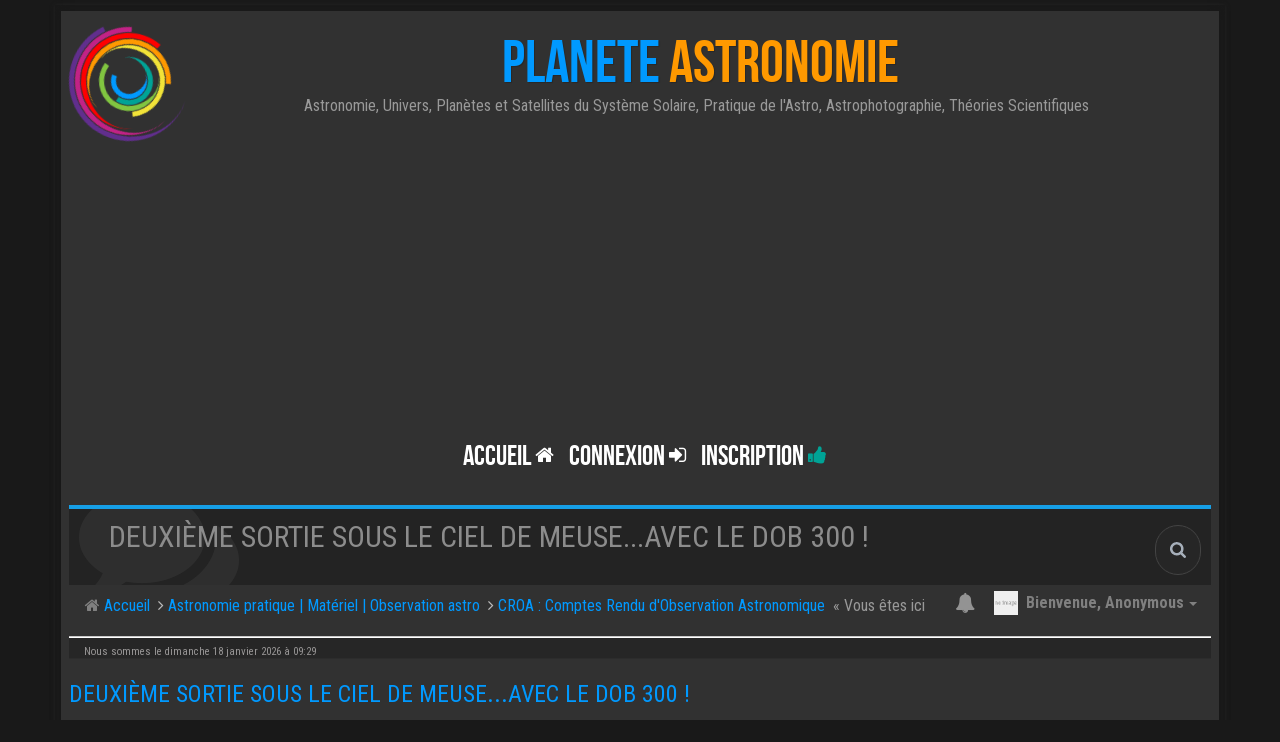

--- FILE ---
content_type: text/html; charset=UTF-8
request_url: https://forum.planete-astronomie.com/viewtopic.php?p=46857&sid=65d9d96575c282cbe15c929e4acff366
body_size: 14764
content:
<!DOCTYPE html>
<html dir="ltr" lang="fr">

<head>
	<meta charset="utf-8">
	<meta http-equiv="X-UA-Compatible" content="IE=edge">
	<meta name="viewport" content="width=device-width, initial-scale=1.0">
	<meta name="designer" content="Planète Astronomie">
	<meta content="Forum d'astronomie de Planète Astronomie" property="og:site_name">
		<!-- Place favicon.ico and apple-touch-icon.png in the root directory -->
	<link rel="apple-touch-icon" sizes="180x180" href="./apple-touch-icon.png">
	<link rel="icon" type="image/png" sizes="32x32" href="./favicon-32x32.png">
	<link rel="icon" type="image/png" sizes="16x16" href="./favicon-16x16.png">
	<link rel="manifest" href="./manifest.json">
	<link rel="mask-icon" href="./safari-pinned-tab.svg" color="#313131">
	<meta name="apple-mobile-web-app-title" content="Planète Astronomie Forum">
	<meta name="application-name" content="Planète Astronomie Forum">
	<meta name="theme-color" content="#313131"> 
	<link rel="preconnect" href="//www.google-analytics.com">
	<link rel="preconnect" href="//www.googletagservices.com">
	<link rel="preconnect" href="//www.googletagmanager.com">
	<link rel="preconnect" href="//adservice.google.com">
	<link rel="preconnect" href="//adservice.google.fr">
	<link rel="preconnect" href="//stats.g.doubleclick.net">
	<link rel="preconnect" href="//pagead2.googlesyndication.com">
	<link rel="preconnect" href="//tpc.googlesyndication.com">
	<link rel="preconnect" href="//fonts.googleapis.com">
	<link rel="preconnect" href="//cdnjs.cloudflare.com">

		<link rel="preload" crossorigin="anonymous" href="./styles/BBOOTS/theme/font/bebasneue/BebasNeue-webfont.woff" as="font" type="font/woff">
	<link rel="preload" crossorigin="anonymous" href="./styles/BBOOTS/theme/font/bebasneue/BebasNeue-webfont.ttf" as="font" type="font/ttf">
	
	
	<title>Deuxième sortie sous le ciel de Meuse...Avec le DOB 300 ! - Forum d'astronomie de Planète Astronomie</title>
	<meta name="description" content="Deuxième sortie sous le ciel de Meuse...Avec le DOB 300 ! dans le forum Faites ici vos comptes rendus d'observation astronomiques" />
	
			<link rel="canonical" href="https://forum.planete-astronomie.com/viewtopic.php?t=6357">
	
		
	<!-- Google free font here -->
	<link href="//fonts.googleapis.com/css?family=Roboto+Condensed:400,700&amp;display=swap" rel="stylesheet">

	<!-- CSS files start here -->
		<link href="./styles/BBOOTS/theme/stylesheet.css" rel="stylesheet">
	
		<link href="./styles/BBOOTS/theme/plupload.css" rel="stylesheet">
			

	



	<link href="./ext/sitesplat/bbemoji/styles/BBOOTS/theme/bbemoji.css?assets_version=371" rel="stylesheet" media="screen" />
<link href="./ext/sitesplat/bbootsminicms/styles/BBOOTS/theme/minicms.css?assets_version=371" rel="stylesheet" media="screen" />
<link href="./ext/sitesplat/likedd/styles/BBOOTS/template/css/likedd.css?assets_version=371" rel="stylesheet" media="screen" />
<link href="./ext/sitesplat/sidebar/styles/BBOOTS/theme/sidebar.css?assets_version=371" rel="stylesheet" media="screen" />
<link href="./ext/phpbb/pages/styles/prosilver/theme/pages_common.css?assets_version=371" rel="stylesheet" media="screen" />


	<!-- Remove the conditional below to use the custom CSS without FLATBOOTS Mini CMS Extension -->
		<link href="./styles/BBOOTS/theme/custom.css" rel="stylesheet" data-test="ok">
			<!-- CSS files stop here -->
	
	<style>.spinner{position:absolute;left:45.625%;top:42.22%;left:calc(50% - 28px);top:calc(50% - 28px);height:40px;width:40px;animation:spinner .8s infinite linear;border:8px solid #8c8c8c;border-top-color:transparent;border-radius:50%}@keyframes spinner{0%{transform:rotate(0)}100%{transform:rotate(360deg)}}</style>

	<!-- older scripts set started here after the headjs - cannot do this with phpbb31 due to ajax stuff -->
	<script src="//cdnjs.cloudflare.com/ajax/libs/headjs/1.0.3/head.load.min.js"></script>

			<script data-ad-client="ca-pub-4132883495038881" async src="https://pagead2.googlesyndication.com/pagead/js/adsbygoogle.js"></script>
		</head>

<body data-spy="scroll" data-target=".scrollspy" id="phpbb" class="section-viewtopic ltr ">
	
	<div id="wrap" class="corners container">
		<!-- start content -->
		<div id="content-forum">
			<div class="padding_0_40">
								<div class="social-top">
	<div class="pull-right">
				<a title="Youtube" data-original-title="Youtube" href="https://www.youtube.com/user/mimataastro" target="_blank" rel="noreferrer"><i class="fa fa-youtube youtube-color"></i></a>
				<a title="Astroquiz" data-original-title="Astroquiz" href="http://astroquiz.planete-astronomie.com/" target="_blank" rel="noreferrer"><i class="fa fa-rocket astroquiz-color"></i></a>
				<a title="Vidéos" data-original-title="Vidéos" href="http://videos.planete-astronomie.com/" target="_blank" rel="noreferrer"><i class="fa fa-play-circle-o videos-color"></i></a>
				<a title="rss" data-original-title="rss" href="/feed?sid=45b61656d6eddc0c4014b9faac4d5948" target="_blank" rel="noreferrer"><i class="fa fa-rss rss-color"></i></a>
			</div>
</div>
				
				<!-- Header block -->
				<header class="header">
					<!-- Logo block -->
										<div class="logo-transition">
												<div class="logo-pa position-spirale animation-rotation hidden-xs hidden-sm">
							<div class="logo-pa-cercle logo-pa-1"></div>
							<div class="logo-pa-cercle logo-pa-2"></div>
							<div class="logo-pa-cercle logo-pa-3"></div>
							<div class="logo-pa-cercle logo-pa-4"></div>
							<div class="logo-pa-cercle logo-pa-5"></div>
							<div class="logo-pa-cercle logo-pa-6"></div>
							<div class="logo-pa-cercle logo-pa-7"></div>
							<div class="logo-pa-cercle logo-pa-8"></div>
						</div>
						<div class="logo-text">
							<a class="logo" href="./index.php?sid=45b61656d6eddc0c4014b9faac4d5948" title="Forum de Planète Astronomie">
								<span class="color-primary">PLANETE</span>
								<span class="color-secondary">ASTRONOMIE</span>
							</a>
							<p class="site-info hidden-xs hidden-sm">Astronomie, Univers, Planètes et Satellites du Système Solaire, Pratique de l'Astro, Astrophotographie, Théories Scientifiques
								&nbsp;<i class="fa fa-umbrella"></i>							</p>
						</div>
					</div>
											<!-- Main navigation block -->
<nav class="mainnav" aria-label="Primary">
	  <ul>	
<!-- Remove ext links -->
<!-- Remove ext links -->
	  
	<li class="nav-icon">
			<a href="./index.php?sid=45b61656d6eddc0c4014b9faac4d5948">Accueil <span class="has-sub"><i class="fa fa-home icon-flip-horizontal icon-flip-horizontal"></i></span></a>
			<p>Retour sur Terre</p>
				</li>
	

				<li class="nav-icon">
							<a href="" data-toggle="modal" data-target="#modal-login" role="button" data-toggle="modal">Connexion <span class="has-sub"><i class="fa fa-sign-in"></i></span></a>
						<p>Hang around</p>
		</li>
							 
			    	    <li class="nav-icon">
			<a href="./ucp.php?mode=register&amp;sid=45b61656d6eddc0c4014b9faac4d5948">Inscription <span class="has-sub"><i class="fa fa-thumbs-up"></i></span></a>
			<p>Rejoindre le club</p>
		</li>
	    			  </ul>
		<div class="navBtn"><span>MENU</span>
		 <a data-toggle="collapse" data-target="#responsive-navigation" class="listen_menu fa fa-align-justify" href="javascript:void(0);" title=""></a>
		 		 					<a class="fa fa-sign-in" href="" data-toggle="modal" data-target="#modal-login" role="button" data-toggle="modal"></a>
					 		</div>
</nav> 
<!-- Main navigation block -->

<!-- MOBILE Navigation block -->
<!-- Everything you want hidden at 940px or less, place within here -->
    <nav class="mainnav-mob hidden-lg hidden-md hidden-sm">
	 <div id="responsive-navigation" class="collapse">
		<ul class="flexnav list-unstyled">
		      	      <li><a href="./index.php?sid=45b61656d6eddc0c4014b9faac4d5948"><i class="fa fa-home icon-flip-horizontal"></i> Accueil</a></li>
	      			<!-- Remove ext links -->
				<!-- Remove ext links -->
        </ul>
	  </div>
    </nav> 
<!-- MOBILE Navigation block -->														</header>
			<!-- Header block -->

						<!-- Subheader block -->
			<section class="subheader">
				<div class="clearfix">
					<div class="fxicon">
							<i class="fa fa-comments"></i>
													</div>

						<ul class="index-pos pull-left">
																<li class="index-title">
										<h1>Deuxième sortie sous le ciel de Meuse...Avec le DOB 300 !</h1>
								</li>
								<li class="index-sub">
										Faites ici vos comptes rendus d'observation astronomiques
																		</li>
														</ul>

												<div class="search-box pull-right">
								<form action="./search.php?sid=45b61656d6eddc0c4014b9faac4d5948" method="get" id="search">
										<fieldset>
												<input name="keywords" id="keywords" type="text" maxlength="128" title="Rechercher par mots-clés" placeholder="Rechercher" /><input type="hidden" name="sid" value="45b61656d6eddc0c4014b9faac4d5948" />

										</fieldset>
								</form>
						</div>
										</div>
			</section>
			<!-- Subheader block -->
						
			<div class="crumbs">
				<ul class="sub-crumb pull-left" itemscope itemtype="https://schema.org/BreadcrumbList">
															<li><i class="fa fa-home"></i><a href="./index.php?sid=45b61656d6eddc0c4014b9faac4d5948" accesskey="h">&nbsp;Accueil</a></li>
					<li class="active"  itemtype="https://schema.org/ListItem" itemprop="itemListElement" itemscope>
												 						<i class="fa fa-angle-right"></i>&nbsp;<a itemprop="item" href="./viewforum.php?f=52&amp;sid=45b61656d6eddc0c4014b9faac4d5948"  data-forum-id="52"><span itemprop="name">Astronomie pratique | Matériel | Observation astro</span></a>
						<meta itemprop="position" content="1" />
												 						<i class="fa fa-angle-right"></i>&nbsp;<a itemprop="item" href="./viewforum.php?f=63&amp;sid=45b61656d6eddc0c4014b9faac4d5948"  data-forum-id="63"><span itemprop="name">CROA : Comptes Rendu d'Observation Astronomique</span></a>
						<meta itemprop="position" content="2" />
												&laquo;&nbsp;Vous êtes ici</li>
				</ul>

				<ul class="top-menu pull-right">
															<li class="dropdown dropdown-avatar dropdown-notification hidden-xs">
						<a id="notification_list_button" href="javascript:void(0)" data-toggle="dropdown">
							<i class="fa fa-bell"></i>
													</a>
						<ul class="dropdown-menu user-login-drop arrow-up">
							<li><a href="./ucp.php?i=ucp_notifications&amp;sid=45b61656d6eddc0c4014b9faac4d5948" class="notification-heading">Notifications</a></li>
							<li>
	<div id="notification_list" class="navbar-wrapper">
        <div class="navbar-notification">
            <div class="clearfix">
             <div class="notification-content">
			   <div id="about" class="nano">
				<div class="nano-content">
                    <ul class="list-unstyled">
											<li class="no_notifications">
						 <div class="noti-bubble alert alert-default">Aucune notification.</div><i class="fa fa-check"></i>
						</li>
														    </ul>
                </div>				
               </div>				
             </div>   
            </div>
		</div>
	    <div class="navbar-footer">
            <div class="navbar-footer-content">
                <div class="row">
				   <div class="col-md-6 col-xs-6"><a class="btn-link" href="./ucp.php?i=ucp_notifications&amp;mode=notification_options&amp;sid=45b61656d6eddc0c4014b9faac4d5948">Paramètres</a></div>
                  				</div>
            </div>
        </div>
	</div>
</li>
						</ul>
					</li>
					<li class="dropdown dropdown-avatar dropdown-notification visible-xs">
						<a href="./ucp.php?i=ucp_notifications&amp;sid=45b61656d6eddc0c4014b9faac4d5948"><i class="fa fa-bell"></i></a>
					</li>
					
					<li class="dropdown">
						<a data-toggle="dropdown" class="user-menu">
						<img src="./styles/BBOOTS/theme/images/no-avatar.png" alt="No avatar">
						<span>Bienvenue, <span class="username">Anonymous</span><i class="caret"></i></span></a>
						<ul class="dropdown-menu usermenu">
								<li><a title="" href=""><i class="fa fa-user"></i>Profil</a></li>
																								<li><a title="" href="./ucp.php?sid=45b61656d6eddc0c4014b9faac4d5948"><i class="fa fa-cog"></i>Paramètres du compte</a></li>

																																								<li><a title="" href="./ucp.php?mode=login&amp;redirect=viewtopic.php%3Fp%3D46857&amp;sid=45b61656d6eddc0c4014b9faac4d5948"><i class="fa fa-power-off"></i>Déconnexion</a></li>
							</ul>
					</li>
									</ul>
			</div>
			
			<!-- Bannière Espace Stellaire -->
				<!-- <div class="banniere-espace-stellaire-2020">
					
					<a href="https://espace-stellaire.com" target="_blank" title="15% de réduction avec le code PLANETEASTRONOMIE2020">
						<picture>
							<source media="(max-width: 799px)" srcset="images/bannieres/noel-astro-800.jpg">
							<source media="(min-width: 800px)" srcset="images/bannieres/noel-astro-1140.jpg">
							<img src="images/bannieres/noel-astro-800.jpg" alt="Cadeaux de Noël avec Planète Astronomie">
						</picture>
					</a>
				
				</div>-->
				<!-- Bannière Espace Stellaire -->
			
			<!-- Lower Breadcrumb block -->
			<div class="sub-breadcrumb">
				<span class="time pull-left">Nous sommes le dimanche 18 janvier 2026 à 09:29</span>
							</div>
			<!-- Lower Breadcrumb block -->

			
			<div id="page-body">

								<div class="side-segment">
	<h3>
		<a href="./viewtopic.php?f=63&amp;t=6357&amp;sid=45b61656d6eddc0c4014b9faac4d5948">Deuxième sortie sous le ciel de Meuse...Avec le DOB 300 !</a>	</h3>
</div>
<!-- NOTE: remove the style="display: none" when you want to have the forum description on the topic body -->
<div style="display: none;">Faites ici vos comptes rendus d'observation astronomiques<br /></div>



<div class="row">
	<div class="col-md-4 col-xs-6">
				<div class="pull-left">
			<form method="get" id="topic-search" action="./search.php?sid=45b61656d6eddc0c4014b9faac4d5948">
				<fieldset>
					<div class="input-group input-group-sm">
						<input type="text" class="form-control" name="keywords" id="search_keywords" value="" placeholder="Rechercher…">
						<div class="input-group-btn">
							<button class="btn btn-default" type="submit" value="Rechercher"><span class="hidden-xs">Rechercher</span><i class="visible-xs fa fa-search fa-btn-fx"></i></button>
						</div>
					</div>
					<input type="hidden" name="t" value="6357" />
<input type="hidden" name="sf" value="msgonly" />
<input type="hidden" name="sid" value="45b61656d6eddc0c4014b9faac4d5948" />

				</fieldset>
			</form>
		</div>
			</div>

	<div class="col-md-8">
		<div class="pull-right">
			<ul class="pagination pagination-sm hidden-xs">
				<li class="active"><a>23 messages</a></li>
								<li><a href="./viewtopic.php?f=63&amp;t=6357&amp;view=unread&amp;sid=45b61656d6eddc0c4014b9faac4d5948#unread">Premier message non lu</a></li>								
		<li class="active"><a>1</a></li>
			<li><a href="./viewtopic.php?f=63&amp;t=6357&amp;sid=45b61656d6eddc0c4014b9faac4d5948&amp;start=6" role="button">2</a></li>
			<li><a href="./viewtopic.php?f=63&amp;t=6357&amp;sid=45b61656d6eddc0c4014b9faac4d5948&amp;start=12" role="button">3</a></li>
			<li><a href="./viewtopic.php?f=63&amp;t=6357&amp;sid=45b61656d6eddc0c4014b9faac4d5948&amp;start=18" role="button">4</a></li>
			<li><a href="./viewtopic.php?f=63&amp;t=6357&amp;sid=45b61656d6eddc0c4014b9faac4d5948&amp;start=6" rel="next" role="button">Suivant</a></li>
	
							</ul>

			<div class="visible-xs">
				<ul class="pagination pagination-sm">
															<li class="active"><a>23 messages</a></li>									</ul>
			</div>
		</div>
	</div>

</div>

<div class="clearfix">
	<div class="pull-left">
															</div>
	<div class="pull-right">
		<div class="btn-group hidden-xs">
   		<a class="btn btn-default" href="./viewtopic.php?f=63&amp;t=6357&amp;sid=45b61656d6eddc0c4014b9faac4d5948&amp;view=print" title="Aperçu avant impression" accesskey="p"><i class="fa fa-print"></i></a></div>

<div class="btn-group t-subscribe">
		</div>


    	</div>
</div>

<div class="space10"></div>
<div class="space10"></div>



<a id="unread" class="anchor" ></a>
<div id="p46855" class="clearfix">
		<article >
		<div class="well well-sm forum-answer">
			<div class="row">
				<div class="postbody col-md-9 col-sm-8 col-xs-12">
					<div class="clearfix">
						<div class="pull-right">
							<div role="toolbar" class="btn-toolbar">
																


								
															</div>
						</div>

						<div class="pull-left">
							<h3>
								<a href="#p46855">Deuxième sortie sous le ciel de Meuse...Avec le DOB 300 !</a></h3>
						</div>
					</div>

					<div class="clearfix">
						<div class="pull-left timepost">
														<i class="fa fa-bookmark"></i>&nbsp;<a href="./viewtopic.php?p=46855&amp;sid=45b61656d6eddc0c4014b9faac4d5948#p46855" title="Message">&#35;46855</a>&nbsp;<i class="fa fa-user"></i>&nbsp;par&nbsp;<strong><a href="./memberlist.php?mode=viewprofile&amp;u=6116&amp;sid=45b61656d6eddc0c4014b9faac4d5948" class="username">satori</a></strong>
							<br /><i class="fa fa-clock-o"></i>&nbsp;<time datetime="2019-02-17T20:16:39+00:00">dimanche 17 février 2019 à 22:16</time>
						</div>
					</div>

					<div class="space10"></div>

					<div id="post_content46855">

						
						
						<span class="hidden hook-bfr-message"></span>
						<div class="content">Hello !<br>
<br>
Cela faisait plus d'un mois que je rongeais mon frein, constatant un ciel désespérément bouché...Les vacances scolaires arrivent et là enfin...De belles perspectives !<br>
<br>
J'ai donc carrément loué un gite bien placé près du lac de Madine en Meuse, à 40 km de Metz, dans la campagne pour avoir les meilleures chance d'avoir un super ciel.<br>
<br>
Le terrain : Une terrasse sur une petite hauteur,  ciel dégagé surtout au sud mais c'est ce que je recherchais.<br>
<br>
Matériels : DOBSON 305 flextube GOTO<br>
Les oculaires que j'ai le plus souvent utilisé : <br>
Hypérion 17 mm<br>
Explore scientifique 11 mm<br>
UW80° 30 mm<br>
Un peu le 6 mm (TS Planetary HR) + Jumelle 15x70 + carte du ciel et la p'tite lampe rouge…<br>
Un filtre aussi : Astronomik UHC<br>
<br>
Conditions atmosphériques : <br>
1ère nuit : Glaciale, trop brumeuse, tout gèle...Bref pas top mais j'ai appris à utiliser le GOTO et ce n'est pas si évident quand on a pas l'habitude...Donc nuit "technique" plutôt que nuit d'observation pour le plaisir.<br>
<br>
2e nuit : Très bonne, ciel totalement noir (après le coucher de la lune), aucune lumière parasite…. Le pied !<br>
<br>
3e nuit : Bonne également mais la lune se couche de plus en plus tard et la fourchette horaire pour une observation de qualité est moins longue...Les meilleures observations se font entre 3 et 6 heures du matin...<br>
<br>
La nuit dernière fut un peu décevante car il y avait un léger voile nuageux en altitude et avec la lumière lunaire … Pas top, je me suis consacré aux amas globulaires et aux étoiles doubles.<br>
<br>
- Les objets identifiés et observés (nébuleuses et galaxies) :  (surtout la 2e et la 3e nuit)<br>
<br>
Galaxies M82 dans la Grande Ourse...Utiliser aussi le 6 mm n'est pas une mauvaise idée, on peut bien voir les irrégularité (sorte de marbrures) dans la galaxie en forme de cigare.<br>
<br>
Nébuleuse de la chouette (M97) avec le 11 mm et le filtre UHC, on voit une jolie "boule de neige" mais je suis "tombé dessus" que la 3e nuit et je n'ai pas pu l'observer de nouveau...J'aimerai distinguer les "deux yeux" qui doivent être deux taches sombres dans la nébuleuse… A revoir…<br>
<br>
NGC 6543 (œil du chat) dans la Dragon… Bien identifié le gros point lumineux central, mais les structures de la nébuleuse beaucoup plus difficile malgré le filtre UHC...A mon avis il faut encore des conditions supérieures 100% parfaites pour pouvoir en voir un peu plus.<br>
<br>
La galaxie du sombrero dans le corbeau (M104) très jolie à voir notamment avec le 17 mm et le 11 mm. On voit nettement le coeur central très lumineux et le reste de la galaxie qui s'étale comme les bords du fameux chapeau...Vraiment top à observer !...Faudra que j'y retourne peut-être aussi avec le 6 mm ou la lentille de Barlow pour voir ce que ça donne…<br>
<br>
La galaxie  M51 dans les chiens de chasse… Captivante ! Là aussi je joue avec le 17 et le 11 mm. On voit nettement les deux cœurs des galaxies : pour la principale les bras spiralés se dessinent légèrement et on devine leur prolongation jusqu'au cœur de la petite… J'y suis resté un certain temps… <br>
<br>
Certes, il y avait d'autres objets mais là je ne vous décris que ceux qui m'ont le plus marqué… <br>
<br>
- Les objets identifiés et observés (étoiles et amas d'étoiles) : <br>
<br>
Les étoiles doubles, c'est joli à voir et possible même en cas de ciel très moyen (la nuit dernière par exemple)… Je retiens <br>
Her 95 (Sarin) : Deux jolis points lumineux très très rapprochés, assez fascinant...Perceptibles plutôt blancs au 11 mm mais avec le 6 mm on perçoit une différence de couleur, l'une des deux ayant une teinte plus orangée et j'ai fait le même constat avec Cor Caroli, là utiliser le 6 mm rend plus flou les contours des étoiles mais révèle certaines nuances colorées… Pas si évident de trouver des couleurs dans le ciel...Alors quand on peut le faire, faut pas se gêner…<br>
Bon la plus belle double observée avec le 17 ou le 11mm, c'est Albireo, nettement on voit les couleurs bleues et orangées des deux étoiles… Top…<br>
<br>
Amas globulaires M5 (dans le serpent), M3 (dans les chiens de chasse) et M92 (dans Hercule)...De très beaux amas lumineux, on y voit nettement se détacher de nombreuses étoiles...<br>
Mais le clou du spectacle c'est M13 dans Hercule qui est tout simplement magnifique avec le 11 mm.<br>
D'une grande luminosité, beaucoup d'étoiles se détachent, certaines très lumineuses se distinguent au coeur même de l'amas... Bref superbe !   <img class="smilies" src="./images/smilies/emojione/1f600.svg" width="20" height="20" alt=":grinning:" title="grinning face"> <br>
<br>
Allez, je m'arrête sur M13 (que j'adore)…<br>
<br>
Bilan : Super positif, j'ai vu de magnifiques objets (et il en reste beaucoup à voir) malgré une lune de plus en plus omniprésente et un froid givrant glacial...Il a fallu, avec des petits chiffons doux régulièrement enlever la buée sur le miroir secondaire et sur les oculaires...Et là je me félicite d'avoir acheté un DOBSON avec GOTO et suivi…. Aucune perte de temps alors que ça caille, aucun objet perdu et j'estime que ça n'enlève pas le plaisir de chercher et d'observer le ciel...Car il faut bien préparer sa nuit d'observation, quelle constellation ? Quelles objets ? Puis après bien vérifier ce qu'on a observé la nuit précédente…<br>
Bref...Super ce système Synscan qui fonctionne très bien...<br>
<br>
Je pense tout de même acheter une jupe de protection et peut-être un dispositif chauffant pour les oculaires, cela ne pourra qu'améliorer le confort des observations…<br>
Je remet peut-être ça le weekend prochain...En début de nuit la lune ne sera pas encore là...Histoire d'observer les constellations d'hiver tout de même...<br>
<br>
 <img class="smilies" src="./images/smilies/emojione/1f44d.svg" width="20" height="20" alt=":thumbsup:" title="thumbs up sign"></div>

						
																																			</div>
									</div>
				<div class="col-md-3 col-sm-4 hidden-xs">
					<div class="user-profile-tab">
						<div id="profile46855">
							<div class="user-profile-avatar">
																<div class="avatar-frame">
																		<a href="./memberlist.php?mode=viewprofile&amp;u=6116&amp;sid=45b61656d6eddc0c4014b9faac4d5948"><img class=" avatar" src="./images/avatars/gallery/x-NE-PAS-UTILISER-x/logo-membre-forum-astronomie.png"  alt="Avatar de l’utilisateur" /></a>
																										</div>
																								<img src="./images/ranks/rang-2.png" alt="Spationaute lunaire" title="Spationaute lunaire" />
																							</div>


							<div class="user-profile-row">
								<div class="user-profile-tag">Nom d’utilisateur</div>
								<div class="user-profile-output">
									<a href="./memberlist.php?mode=viewprofile&amp;u=6116&amp;sid=45b61656d6eddc0c4014b9faac4d5948" class="username">satori</a>
																	</div>
							</div>

														<div class="user-profile-row">
								<div class="user-profile-tag">Rang</div>
								<div class="user-profile-output">
									Spationaute lunaire
								</div>
							</div>
							
														<div class="user-profile-row">
								<div class="user-profile-tag">Messages</div>
								<div class="user-profile-output">
									52
								</div>
							</div>
							
														<div class="user-profile-row">
								<div class="user-profile-tag">Inscription</div>
								<div class="user-profile-output">
									samedi 8 septembre 2018 à 17:13
								</div>
							</div>
							

							
																												<div class="user-profile-row">
								<div class="user-profile-tag">Matériel</div>
								<div class="user-profile-output">
									Télescope DOBSON Skywatcher N 130/650 Héritage<br />Télescope DOBSON Skywatcher 300P Flextube GO TO et Auto-Tracking (SYNSCAN)
								</div>
							</div>
																												<div class="user-profile-row">
								<div class="user-profile-tag">Astrobin</div>
								<div class="user-profile-output">
									
								</div>
							</div>
																												<div class="user-profile-row">
								<div class="user-profile-tag">Localisation</div>
								<div class="user-profile-output">
									Metz
								</div>
							</div>
																					
																					
						</div>
					</div>
				</div>
			</div>
								</div>
	</article>

</div>
<div id="p46856" class="clearfix">
		<article >
		<div class="well well-sm forum-answer">
			<div class="row">
				<div class="postbody col-md-9 col-sm-8 col-xs-12">
					<div class="clearfix">
						<div class="pull-right">
							<div role="toolbar" class="btn-toolbar">
																


								
															</div>
						</div>

						<div class="pull-left">
							<h3>
								<a href="#p46856">Re: Deuxième sortie sous le ciel de Meuse...Avec le DOB 300 !</a></h3>
						</div>
					</div>

					<div class="clearfix">
						<div class="pull-left timepost">
														<i class="fa fa-bookmark"></i>&nbsp;<a href="./viewtopic.php?p=46856&amp;sid=45b61656d6eddc0c4014b9faac4d5948#p46856" title="Message">&#35;46856</a>&nbsp;<i class="fa fa-user"></i>&nbsp;par&nbsp;<strong><a href="./memberlist.php?mode=viewprofile&amp;u=4283&amp;sid=45b61656d6eddc0c4014b9faac4d5948" class="username">archange34</a></strong>
							<br /><i class="fa fa-clock-o"></i>&nbsp;<time datetime="2019-02-18T20:28:14+00:00">lundi 18 février 2019 à 22:28</time>
						</div>
					</div>

					<div class="space10"></div>

					<div id="post_content46856">

						
						
						<span class="hidden hook-bfr-message"></span>
						<div class="content">Félicitations !<br>
Tu n'as pas observé M42 ?</div>

						
																																			</div>
									</div>
				<div class="col-md-3 col-sm-4 hidden-xs">
					<div class="user-profile-tab">
						<div id="profile46856">
							<div class="user-profile-avatar">
																<div class="avatar-frame">
																		<a href="./memberlist.php?mode=viewprofile&amp;u=4283&amp;sid=45b61656d6eddc0c4014b9faac4d5948"><img class=" avatar" src="./images/avatars/gallery/x-NE-PAS-UTILISER-x/logo-membre-forum-astronomie.png"  alt="Avatar de l’utilisateur" /></a>
																										</div>
																								<img src="./images/ranks/rang-3.png" alt="Spationaute interplanétaire" title="Spationaute interplanétaire" />
																							</div>


							<div class="user-profile-row">
								<div class="user-profile-tag">Nom d’utilisateur</div>
								<div class="user-profile-output">
									<a href="./memberlist.php?mode=viewprofile&amp;u=4283&amp;sid=45b61656d6eddc0c4014b9faac4d5948" class="username">archange34</a>
																	</div>
							</div>

														<div class="user-profile-row">
								<div class="user-profile-tag">Rang</div>
								<div class="user-profile-output">
									Spationaute interplanétaire
								</div>
							</div>
							
														<div class="user-profile-row">
								<div class="user-profile-tag">Messages</div>
								<div class="user-profile-output">
									205
								</div>
							</div>
							
														<div class="user-profile-row">
								<div class="user-profile-tag">Inscription</div>
								<div class="user-profile-output">
									samedi 14 décembre 2013 à 21:18
								</div>
							</div>
							

							
																												<div class="user-profile-row">
								<div class="user-profile-tag">Matériel</div>
								<div class="user-profile-output">
									AZEQ6, TS102Q, ASI1600MMC , DO ATIK, GUIDAGE ASI120M en photo<br />HEQ5 MAK180 en visuel
								</div>
							</div>
																												<div class="user-profile-row">
								<div class="user-profile-tag">Astrobin</div>
								<div class="user-profile-output">
									archange34
								</div>
							</div>
																																										<div class="user-profile-row">
								<div class="user-profile-tag">Localisation</div>
								<div class="user-profile-output">
									Hérault
								</div>
							</div>
																					
																					<div class="user-profile-row">
								<div class="user-profile-tag">Contact</div>
								<div class="user-profile-output-contact">
									<ul class="mini-profile-contact list-inline text-center">
																																																												<li><a class="btn btn-xs btn-default" href="https://www.astrobin.com/users/archange34/" title="Site internet" >
												<i class="fa fa-phpbb_website"></i>
											</a>
										</li>
																																							</ul>
								</div>
							</div>
														
						</div>
					</div>
				</div>
			</div>
								</div>
	</article>

</div>
<div id="p46857" class="clearfix">
		<article >
		<div class="well well-sm forum-answer">
			<div class="row">
				<div class="postbody col-md-9 col-sm-8 col-xs-12">
					<div class="clearfix">
						<div class="pull-right">
							<div role="toolbar" class="btn-toolbar">
																


								
															</div>
						</div>

						<div class="pull-left">
							<h3>
								<a href="#p46857">Re: Deuxième sortie sous le ciel de Meuse...Avec le DOB 300 !</a></h3>
						</div>
					</div>

					<div class="clearfix">
						<div class="pull-left timepost">
														<i class="fa fa-bookmark"></i>&nbsp;<a href="./viewtopic.php?p=46857&amp;sid=45b61656d6eddc0c4014b9faac4d5948#p46857" title="Message">&#35;46857</a>&nbsp;<i class="fa fa-user"></i>&nbsp;par&nbsp;<strong><a href="./memberlist.php?mode=viewprofile&amp;u=6116&amp;sid=45b61656d6eddc0c4014b9faac4d5948" class="username">satori</a></strong>
							<br /><i class="fa fa-clock-o"></i>&nbsp;<time datetime="2019-02-18T21:32:28+00:00">lundi 18 février 2019 à 23:32</time>
						</div>
					</div>

					<div class="space10"></div>

					<div id="post_content46857">

						
						
						<span class="hidden hook-bfr-message"></span>
						<div class="content">J'ai bien braqué mon DOB sur Orion et le grand chien mais pendant mon séjour la lumière de la lune empêchait une bonne observation de qualité, surtout pour des objets comme des nébuleuses, donc M42.<br>
Le rendu n'était donc pas extraordinaire… Et maintenant c'est encore pire avec la pleine lune toute la nuit…<br>
<br>
Le problème, c'est que faire correspondre ses vacances avec des jours sans lune et avec un ciel sans nébulosités...C'est vraiment pas évident.<br>
<br>
Là, j'étais déjà bien content de profiter de bonnes conditions d'observation entre 2 et 6 h00 du matin…<br>
<br>
Ce weekend, peut être que ce sera plus favorable à l'observation en début de nuit, donc M42 et les constellations d'Hiver…  <img class="smilies" src="./images/smilies/emojione/1f609.svg" width="20" height="20" alt=";)" title="winking face"></div>

						
																																			</div>
									</div>
				<div class="col-md-3 col-sm-4 hidden-xs">
					<div class="user-profile-tab">
						<div id="profile46857">
							<div class="user-profile-avatar">
																<div class="avatar-frame">
																		<a href="./memberlist.php?mode=viewprofile&amp;u=6116&amp;sid=45b61656d6eddc0c4014b9faac4d5948"><img class=" avatar" src="./images/avatars/gallery/x-NE-PAS-UTILISER-x/logo-membre-forum-astronomie.png"  alt="Avatar de l’utilisateur" /></a>
																										</div>
																								<img src="./images/ranks/rang-2.png" alt="Spationaute lunaire" title="Spationaute lunaire" />
																							</div>


							<div class="user-profile-row">
								<div class="user-profile-tag">Nom d’utilisateur</div>
								<div class="user-profile-output">
									<a href="./memberlist.php?mode=viewprofile&amp;u=6116&amp;sid=45b61656d6eddc0c4014b9faac4d5948" class="username">satori</a>
																	</div>
							</div>

														<div class="user-profile-row">
								<div class="user-profile-tag">Rang</div>
								<div class="user-profile-output">
									Spationaute lunaire
								</div>
							</div>
							
														<div class="user-profile-row">
								<div class="user-profile-tag">Messages</div>
								<div class="user-profile-output">
									52
								</div>
							</div>
							
														<div class="user-profile-row">
								<div class="user-profile-tag">Inscription</div>
								<div class="user-profile-output">
									samedi 8 septembre 2018 à 17:13
								</div>
							</div>
							

							
																												<div class="user-profile-row">
								<div class="user-profile-tag">Matériel</div>
								<div class="user-profile-output">
									Télescope DOBSON Skywatcher N 130/650 Héritage<br />Télescope DOBSON Skywatcher 300P Flextube GO TO et Auto-Tracking (SYNSCAN)
								</div>
							</div>
																												<div class="user-profile-row">
								<div class="user-profile-tag">Astrobin</div>
								<div class="user-profile-output">
									
								</div>
							</div>
																												<div class="user-profile-row">
								<div class="user-profile-tag">Localisation</div>
								<div class="user-profile-output">
									Metz
								</div>
							</div>
																					
																					
						</div>
					</div>
				</div>
			</div>
								</div>
	</article>

</div>
<div id="p46858" class="clearfix">
		<article >
		<div class="well well-sm forum-answer">
			<div class="row">
				<div class="postbody col-md-9 col-sm-8 col-xs-12">
					<div class="clearfix">
						<div class="pull-right">
							<div role="toolbar" class="btn-toolbar">
																


								
															</div>
						</div>

						<div class="pull-left">
							<h3>
								<a href="#p46858">Re: Deuxième sortie sous le ciel de Meuse...Avec le DOB 300 !</a></h3>
						</div>
					</div>

					<div class="clearfix">
						<div class="pull-left timepost">
														<i class="fa fa-bookmark"></i>&nbsp;<a href="./viewtopic.php?p=46858&amp;sid=45b61656d6eddc0c4014b9faac4d5948#p46858" title="Message">&#35;46858</a>&nbsp;<i class="fa fa-user"></i>&nbsp;par&nbsp;<strong><a href="./memberlist.php?mode=viewprofile&amp;u=4283&amp;sid=45b61656d6eddc0c4014b9faac4d5948" class="username">archange34</a></strong>
							<br /><i class="fa fa-clock-o"></i>&nbsp;<time datetime="2019-02-18T22:04:43+00:00">mardi 19 février 2019 à 00:04</time>
						</div>
					</div>

					<div class="space10"></div>

					<div id="post_content46858">

						
						
						<span class="hidden hook-bfr-message"></span>
						<div class="content">Oui avec la Lune ce n'est pas évident. Pour M42 cela reste la star du ciel .</div>

						
																																			</div>
									</div>
				<div class="col-md-3 col-sm-4 hidden-xs">
					<div class="user-profile-tab">
						<div id="profile46858">
							<div class="user-profile-avatar">
																<div class="avatar-frame">
																		<a href="./memberlist.php?mode=viewprofile&amp;u=4283&amp;sid=45b61656d6eddc0c4014b9faac4d5948"><img class=" avatar" src="./images/avatars/gallery/x-NE-PAS-UTILISER-x/logo-membre-forum-astronomie.png"  alt="Avatar de l’utilisateur" /></a>
																										</div>
																								<img src="./images/ranks/rang-3.png" alt="Spationaute interplanétaire" title="Spationaute interplanétaire" />
																							</div>


							<div class="user-profile-row">
								<div class="user-profile-tag">Nom d’utilisateur</div>
								<div class="user-profile-output">
									<a href="./memberlist.php?mode=viewprofile&amp;u=4283&amp;sid=45b61656d6eddc0c4014b9faac4d5948" class="username">archange34</a>
																	</div>
							</div>

														<div class="user-profile-row">
								<div class="user-profile-tag">Rang</div>
								<div class="user-profile-output">
									Spationaute interplanétaire
								</div>
							</div>
							
														<div class="user-profile-row">
								<div class="user-profile-tag">Messages</div>
								<div class="user-profile-output">
									205
								</div>
							</div>
							
														<div class="user-profile-row">
								<div class="user-profile-tag">Inscription</div>
								<div class="user-profile-output">
									samedi 14 décembre 2013 à 21:18
								</div>
							</div>
							

							
																												<div class="user-profile-row">
								<div class="user-profile-tag">Matériel</div>
								<div class="user-profile-output">
									AZEQ6, TS102Q, ASI1600MMC , DO ATIK, GUIDAGE ASI120M en photo<br />HEQ5 MAK180 en visuel
								</div>
							</div>
																												<div class="user-profile-row">
								<div class="user-profile-tag">Astrobin</div>
								<div class="user-profile-output">
									archange34
								</div>
							</div>
																																										<div class="user-profile-row">
								<div class="user-profile-tag">Localisation</div>
								<div class="user-profile-output">
									Hérault
								</div>
							</div>
																					
																					<div class="user-profile-row">
								<div class="user-profile-tag">Contact</div>
								<div class="user-profile-output-contact">
									<ul class="mini-profile-contact list-inline text-center">
																																																												<li><a class="btn btn-xs btn-default" href="https://www.astrobin.com/users/archange34/" title="Site internet" >
												<i class="fa fa-phpbb_website"></i>
											</a>
										</li>
																																							</ul>
								</div>
							</div>
														
						</div>
					</div>
				</div>
			</div>
								</div>
	</article>

</div>
<div id="p46860" class="clearfix">
		<article >
		<div class="well well-sm forum-answer">
			<div class="row">
				<div class="postbody col-md-9 col-sm-8 col-xs-12">
					<div class="clearfix">
						<div class="pull-right">
							<div role="toolbar" class="btn-toolbar">
																


								
															</div>
						</div>

						<div class="pull-left">
							<h3>
								<a href="#p46860">Re: Deuxième sortie sous le ciel de Meuse...Avec le DOB 300 !</a></h3>
						</div>
					</div>

					<div class="clearfix">
						<div class="pull-left timepost">
														<i class="fa fa-bookmark"></i>&nbsp;<a href="./viewtopic.php?p=46860&amp;sid=45b61656d6eddc0c4014b9faac4d5948#p46860" title="Message">&#35;46860</a>&nbsp;<i class="fa fa-user"></i>&nbsp;par&nbsp;<strong><a href="./memberlist.php?mode=viewprofile&amp;u=6116&amp;sid=45b61656d6eddc0c4014b9faac4d5948" class="username">satori</a></strong>
							<br /><i class="fa fa-clock-o"></i>&nbsp;<time datetime="2019-02-19T11:36:13+00:00">mardi 19 février 2019 à 13:36</time>
						</div>
					</div>

					<div class="space10"></div>

					<div id="post_content46860">

						
						
						<span class="hidden hook-bfr-message"></span>
						<div class="content">Oui, la lune et la buée sur le miroir secondaire...Je ne sais pas si la jupe de protection suffira, sinon, il faudra peut-être que j'achète un dispositif chauffant...Ce n'est pas grave de prendre un chiffon pour nettoyer délicatement le miroir mais au bout d'un moment, c'est quand même un peu pénible même si le suivi automatique permet de ne pas perdre l'objet.<br>
<br>
Pour mes premières observations tardives, pour moi, la star c'était M13 très brillant et avec un très beau piqueté d'étoiles...Maintenant, j'espère que ce weekend il n'y aura pas de brouillards givrants...En début de nuit, j'espère bien me focaliser sur Orion et alentours...Et peut-être que la star M42 remplacera M13...  <img class="smilies" src="./images/smilies/emojione/1f609.svg" width="20" height="20" alt=";)" title="winking face"></div>

						
																																			</div>
									</div>
				<div class="col-md-3 col-sm-4 hidden-xs">
					<div class="user-profile-tab">
						<div id="profile46860">
							<div class="user-profile-avatar">
																<div class="avatar-frame">
																		<a href="./memberlist.php?mode=viewprofile&amp;u=6116&amp;sid=45b61656d6eddc0c4014b9faac4d5948"><img class=" avatar" src="./images/avatars/gallery/x-NE-PAS-UTILISER-x/logo-membre-forum-astronomie.png"  alt="Avatar de l’utilisateur" /></a>
																										</div>
																								<img src="./images/ranks/rang-2.png" alt="Spationaute lunaire" title="Spationaute lunaire" />
																							</div>


							<div class="user-profile-row">
								<div class="user-profile-tag">Nom d’utilisateur</div>
								<div class="user-profile-output">
									<a href="./memberlist.php?mode=viewprofile&amp;u=6116&amp;sid=45b61656d6eddc0c4014b9faac4d5948" class="username">satori</a>
																	</div>
							</div>

														<div class="user-profile-row">
								<div class="user-profile-tag">Rang</div>
								<div class="user-profile-output">
									Spationaute lunaire
								</div>
							</div>
							
														<div class="user-profile-row">
								<div class="user-profile-tag">Messages</div>
								<div class="user-profile-output">
									52
								</div>
							</div>
							
														<div class="user-profile-row">
								<div class="user-profile-tag">Inscription</div>
								<div class="user-profile-output">
									samedi 8 septembre 2018 à 17:13
								</div>
							</div>
							

							
																												<div class="user-profile-row">
								<div class="user-profile-tag">Matériel</div>
								<div class="user-profile-output">
									Télescope DOBSON Skywatcher N 130/650 Héritage<br />Télescope DOBSON Skywatcher 300P Flextube GO TO et Auto-Tracking (SYNSCAN)
								</div>
							</div>
																												<div class="user-profile-row">
								<div class="user-profile-tag">Astrobin</div>
								<div class="user-profile-output">
									
								</div>
							</div>
																												<div class="user-profile-row">
								<div class="user-profile-tag">Localisation</div>
								<div class="user-profile-output">
									Metz
								</div>
							</div>
																					
																					
						</div>
					</div>
				</div>
			</div>
								</div>
	</article>

</div>
<div id="p46862" class="clearfix">
		<article >
		<div class="well well-sm forum-answer">
			<div class="row">
				<div class="postbody col-md-9 col-sm-8 col-xs-12">
					<div class="clearfix">
						<div class="pull-right">
							<div role="toolbar" class="btn-toolbar">
																


								
															</div>
						</div>

						<div class="pull-left">
							<h3>
								<a href="#p46862">Re: Deuxième sortie sous le ciel de Meuse...Avec le DOB 300 !</a></h3>
						</div>
					</div>

					<div class="clearfix">
						<div class="pull-left timepost">
														<i class="fa fa-bookmark"></i>&nbsp;<a href="./viewtopic.php?p=46862&amp;sid=45b61656d6eddc0c4014b9faac4d5948#p46862" title="Message">&#35;46862</a>&nbsp;<i class="fa fa-user"></i>&nbsp;par&nbsp;<strong><a href="./memberlist.php?mode=viewprofile&amp;u=4283&amp;sid=45b61656d6eddc0c4014b9faac4d5948" class="username">archange34</a></strong>
							<br /><i class="fa fa-clock-o"></i>&nbsp;<time datetime="2019-02-19T12:09:57+00:00">mardi 19 février 2019 à 14:09</time>
						</div>
					</div>

					<div class="space10"></div>

					<div id="post_content46862">

						
						
						<span class="hidden hook-bfr-message"></span>
						<div class="content">Il vaut mieux éviter les essuyages habituellement à ce niveau la soirée est cuite .  Tu peux éviter la buée ou la retarder en isolant l arrière du secondaire avec un matériaux genre couverture de survie . Sinon c est résistance . <br>
Mais entre nous quand il tombe une grosse humidité mieux vaut éviter , tes observations ne seront pas à niveau .</div>

						
																																			</div>
									</div>
				<div class="col-md-3 col-sm-4 hidden-xs">
					<div class="user-profile-tab">
						<div id="profile46862">
							<div class="user-profile-avatar">
																<div class="avatar-frame">
																		<a href="./memberlist.php?mode=viewprofile&amp;u=4283&amp;sid=45b61656d6eddc0c4014b9faac4d5948"><img class=" avatar" src="./images/avatars/gallery/x-NE-PAS-UTILISER-x/logo-membre-forum-astronomie.png"  alt="Avatar de l’utilisateur" /></a>
																										</div>
																								<img src="./images/ranks/rang-3.png" alt="Spationaute interplanétaire" title="Spationaute interplanétaire" />
																							</div>


							<div class="user-profile-row">
								<div class="user-profile-tag">Nom d’utilisateur</div>
								<div class="user-profile-output">
									<a href="./memberlist.php?mode=viewprofile&amp;u=4283&amp;sid=45b61656d6eddc0c4014b9faac4d5948" class="username">archange34</a>
																	</div>
							</div>

														<div class="user-profile-row">
								<div class="user-profile-tag">Rang</div>
								<div class="user-profile-output">
									Spationaute interplanétaire
								</div>
							</div>
							
														<div class="user-profile-row">
								<div class="user-profile-tag">Messages</div>
								<div class="user-profile-output">
									205
								</div>
							</div>
							
														<div class="user-profile-row">
								<div class="user-profile-tag">Inscription</div>
								<div class="user-profile-output">
									samedi 14 décembre 2013 à 21:18
								</div>
							</div>
							

							
																												<div class="user-profile-row">
								<div class="user-profile-tag">Matériel</div>
								<div class="user-profile-output">
									AZEQ6, TS102Q, ASI1600MMC , DO ATIK, GUIDAGE ASI120M en photo<br />HEQ5 MAK180 en visuel
								</div>
							</div>
																												<div class="user-profile-row">
								<div class="user-profile-tag">Astrobin</div>
								<div class="user-profile-output">
									archange34
								</div>
							</div>
																																										<div class="user-profile-row">
								<div class="user-profile-tag">Localisation</div>
								<div class="user-profile-output">
									Hérault
								</div>
							</div>
																					
																					<div class="user-profile-row">
								<div class="user-profile-tag">Contact</div>
								<div class="user-profile-output-contact">
									<ul class="mini-profile-contact list-inline text-center">
																																																												<li><a class="btn btn-xs btn-default" href="https://www.astrobin.com/users/archange34/" title="Site internet" >
												<i class="fa fa-phpbb_website"></i>
											</a>
										</li>
																																							</ul>
								</div>
							</div>
														
						</div>
					</div>
				</div>
			</div>
								</div>
	</article>

</div>


<div class="clearfix">
		<div class="pull-left">
								<a class="btn btn-default btn-load" href="./posting.php?mode=reply&amp;f=63&amp;t=6357&amp;sid=45b61656d6eddc0c4014b9faac4d5948" role="button" data-loading-text="Chargement...&nbsp;<i class='fa-spin fa fa-spinner fa-lg icon-white'></i>"><i class="fa fa-plus"></i>&nbsp;Répondre</a>
							</div>

	<div class="pull-right">
		<ul class="pagination pagination-sm hidden-xs">
									<li><a title="" href="javascript:void(0);" data-target=".sorting" data-toggle="collapse">Options</a></li>						<li class="active"><a>23 messages</a></li>
			
		<li class="active"><a>1</a></li>
			<li><a href="./viewtopic.php?f=63&amp;t=6357&amp;sid=45b61656d6eddc0c4014b9faac4d5948&amp;start=6" role="button">2</a></li>
			<li><a href="./viewtopic.php?f=63&amp;t=6357&amp;sid=45b61656d6eddc0c4014b9faac4d5948&amp;start=12" role="button">3</a></li>
			<li><a href="./viewtopic.php?f=63&amp;t=6357&amp;sid=45b61656d6eddc0c4014b9faac4d5948&amp;start=18" role="button">4</a></li>
			<li><a href="./viewtopic.php?f=63&amp;t=6357&amp;sid=45b61656d6eddc0c4014b9faac4d5948&amp;start=6" rel="next" role="button">Suivant</a></li>
	
					</ul>

		<div class="visible-xs">
			<ul class="pagination pagination-sm">
												<li><a title="" href="javascript:void(0);" data-target=".sorting" data-toggle="collapse"><i class="fa fa-cog"></i></a></li>				<li><a class="pagination-trigger" data-placement="top">Page <strong>1</strong> sur <strong>4</strong></a></li>
				<li class="active"><a>23 messages</a></li>
			</ul>
		</div>
	</div>
</div>

<div class="clearfix">
	<div class="pull-right">
		<div class="visible-xs">
			<ul class="pagination pagination-sm">
								
		<li class="active"><a>1</a></li>
			<li><a href="./viewtopic.php?f=63&amp;t=6357&amp;sid=45b61656d6eddc0c4014b9faac4d5948&amp;start=6" role="button">2</a></li>
			<li><a href="./viewtopic.php?f=63&amp;t=6357&amp;sid=45b61656d6eddc0c4014b9faac4d5948&amp;start=12" role="button">3</a></li>
			<li><a href="./viewtopic.php?f=63&amp;t=6357&amp;sid=45b61656d6eddc0c4014b9faac4d5948&amp;start=18" role="button">4</a></li>
			<li><a href="./viewtopic.php?f=63&amp;t=6357&amp;sid=45b61656d6eddc0c4014b9faac4d5948&amp;start=6" rel="next" role="button"><i class="fa fa-chevron-right"></i></a></li>
	
							</ul>
		</div>
	</div>
</div>

<div class="space10"></div>
<div class="pull-left">
	<a href="./viewforum.php?f=63&amp;sid=45b61656d6eddc0c4014b9faac4d5948" accesskey="r"><i class="fa fa-chevron-left"></i>&nbsp;Revenir à « CROA : Comptes Rendu d'Observation Astronomique »</a>
</div>
<div class="space10"></div>
<div class="space10"></div>

<form method="post" action="./viewtopic.php?f=63&amp;t=6357&amp;sid=45b61656d6eddc0c4014b9faac4d5948">
	<div class="hidden-xs">
	<fieldset class="controls-row">
        <div class="sorting collapse">
			<div class="panel panel-default">
				<div class="panel-body">
					 <div class="row">
					<form class="form-horizontal" method="post" action="./viewtopic.php?f=63&amp;t=6357&amp;sid=45b61656d6eddc0c4014b9faac4d5948">
						<div class="col-md-3 col-sm-3"> 
                         <label for="st">Afficher :</label>
                            <div class="control-row">
                              <select class="selectpicker" data-width="100%" data-style="btn btn-default form-control" data-container="body" name="st" id="st"><option value="0" selected="selected">Tous les messages</option><option value="1">1 jour</option><option value="7">7 jours</option><option value="14">2 semaines</option><option value="30">1 mois</option><option value="90">3 mois</option><option value="180">6 mois</option><option value="365">1 an</option></select>
                            </div>
						</div>
	                    <div class="col-md-3 col-sm-3"> 
                          <label for="sk">Trier par :</label>
                            <div class="control-row">
                              <select class="selectpicker" data-width="100%" data-style="btn btn-default form-control" data-container="body" name="sk" id="sk"><option value="a">Auteur</option><option value="t" selected="selected">Date du message</option><option value="s">Sujet</option></select>
                            </div>
						</div>				
						<div class="col-md-3 col-sm-3">  
                           <label for="sd">Trier par :</label>
                            <div class="control-row">
							<div class="input-group">
                             <select class="selectpicker" data-width="100%" data-style="btn btn-default form-control" data-container="body" name="sd" id="sd"><option value="a" selected="selected">Croissant</option><option value="d">Décroissant</option></select>
							 <span class="input-group-btn">
                              <button class="btn btn-default" name="sort" type="submit">Aller</button>
							</span>
							</div>
						    </div>   
						</div>
					</form>
					<div class="col-md-3 col-sm-3"> 
                      <label accesskey="j">Aller :</label>
                       <div class="control-row">
                                                </div>
					</div>
                   </div>
                </div>
			</div>
		</div> 
	</fieldset> 
</div></form>





</div>
<!-- page-body id in header -->
</div>
<!-- padding_0_40 in header -->
</div>
<!-- content-forum in header -->
</div>
<!-- wrap - corners container in header -->

<a id="totop" class="topstyle" href="" onclick="return false;" style="display:none;"><i class="fa fa-chevron-up"></i></a>


<div class="hidden">
  
  </div>

<!-- injected via core and ajax JS for the return confirmation actions -->
<div id="page-footer">
  <div id="darkenwrapper" data-ajax-error-title="Erreur AJAX" data-ajax-error-text="Une erreur est survenue lors du traitement de votre requête." data-ajax-error-text-abort="La requête a été interrompue par l’utilisateur." data-ajax-error-text-timeout="Votre requête a expiré prématurément. Veuillez réessayer." data-ajax-error-text-parsererror="Une erreur est survenue lors du traitement de votre requête et le serveur a renvoyé une réponse invalide.">
    <div id="darken">&nbsp;</div>
  </div>

  <div id="phpbb_alert" class="alert alert-default phpbb_alert" data-l-err="Erreur" data-l-timeout-processing-req="Le délai a été dépassé.">
    <button type="button" class="close alert_close" data-dismiss="alert" aria-label="Close"><span aria-hidden="true">&times;</span></button>
    <h3 class="alert_title">&nbsp;</h3>
    <p class="alert_text"></p>
  </div>

  <div id="phpbb_confirm" class="alert alert-default phpbb_alert">
    <button type="button" class="close alert_close" data-dismiss="alert" aria-label="Close"><span aria-hidden="true">&times;</span></button>
    <div class="alert_text"></div>
  </div>
</div>
<!-- injected via core and ajax JS for the return confirmation actions -->

		<div class="modal fade" id="modal-login" tabindex="-1" role="dialog" aria-hidden="true">
			<div class="modal-dialog">
				<div class="modal-content">
					<div class="modal-header">
						<button type="button" class="close" data-dismiss="modal" aria-hidden="true">&times;</button>
						<h3 class="modal-title">Forum d'astronomie de Planète Astronomie&nbsp;Connexion</h3>
					</div>
					<div class="modal-body">
						<form method="post" action="./ucp.php?mode=login&amp;sid=45b61656d6eddc0c4014b9faac4d5948">
							<fieldset>
								<label for="username" class="control-label">Nom d’utilisateur :</label>
								<div class="input-icon left">
									<i class="fa fa-user"></i>
									<input class="form-control" type="text" name="username" id="username" placeholder="Nom d’utilisateur">
								</div>

								<label for="password" class="control-label">Mot de passe :</label>
								<div class="input-icon left">
									<i class="fa fa-key"></i>
									<input class="form-control" type="password" name="password" id="password" placeholder="Mot de passe">
								</div>
																	<div class="controls controls-row">
										<div class="radio"><input type="checkbox" name="autologin" id="autologin-pop"><label for="autologin-pop">Se souvenir de moi</label></div>
									</div>
																<button type="submit" class="btn btn-default" id="load" name="login" value="Connexion" data-loading-text="Connexion... <i class='fa fa-spin fa-spinner fa-lg icon-white'></i>">Connexion</button>
								<input type="hidden" name="redirect" value="./viewtopic.php?p=46857&amp;sid=45b61656d6eddc0c4014b9faac4d5948" />
<input type="hidden" name="creation_time" value="1768721383" />
<input type="hidden" name="form_token" value="5426b14b02b42ec314dc0004c916637d3c1afd08" />

							</fieldset>
						</form> 
											</div>
					<div class="modal-footer">
					</div>
				</div><!-- /.modal-content -->
			</div><!-- /.modal-dialog -->
		</div><!-- /.modal -->

<script>
  // this loads jquery asyncrounously & in parallel
  head.load("//cdnjs.cloudflare.com/ajax/libs/jquery/1.12.4/jquery.min.js", "//cdnjs.cloudflare.com/ajax/libs/twitter-bootstrap/3.3.6/js/bootstrap.min.js", "./styles/BBOOTS/theme/vendors/forum_fn.min.js");
</script>

<!-- we use this event to load the JS scripts properly via the extension system -->
<div style="display: none" data-allow-quickedit=""></div>
<div class="modal fade" id="LikersDialog" tabindex="-1" role="dialog" aria-hidden="true">
	<div class="modal-dialog">
		<div class="modal-content">
			<div class="modal-header">
			    <button type="button" class="close" data-dismiss="alert" aria-label="Close"><span aria-hidden="true">&times;</span></button>
			    <h4 class="modal-title">Qui approuve ce message</h4>
			</div>
			<div class="modal-body">
			    <div class="row profile-data" id="likedd-profile-data" style="margin-left:auto;margin-right:auto;"></div>
			</div>
			<div class="modal-footer">
			     <div class="pull-left"><a href="" class="btn btn-default btn-sm btn-l-list"><i class="fa fa-trophy"></i>&nbsp;Top liste</a></div>
			</div>
		</div>
	</div>
</div>
<script>
  var links = document.getElementsByTagName("A");

  for (var i = 0, link; (link = links[i]); i++) {
    if (
      link.href.indexOf("astroshop.de") > -1 ||
      link.href.indexOf("optique-pro.fr") > -1 ||
      link.href.indexOf("globen-und-karten.de") > -1 ||
      link.href.indexOf("globes-and-maps.com") > -1
    ) {
      if (link.href.indexOf("sid=") > -1) {
        link.href += "&amp;affiliate_id=mimata";
      } else {
        link.href += "?affiliate_id=mimata";
      }
    }
    if (link.href.indexOf("espace-stellaire.com") > -1){
	    if (link.href.indexOf("sid=") > -1) {
		    link.href += "&amp;ref=mimata";
	    } else {
		    link.href += "?ref=mimata";
	    }
    }
  }
</script>
<script>
  function switch_rang_png2svg() {
    document.querySelectorAll('.user-profile-avatar>img[src$=".png"]').forEach(function (index, element) {
      index.src = index.src.replace('.png', '.svg');
    });
  }

  window.addEventListener("DOMContentLoaded", (event) => {
    switch_rang_png2svg();
  });
</script>
<!-- injected via a module or an include -->
<script>
document.addEventListener('DOMContentLoaded', (event) => {
  // some function that depends on bootstrap and jquery
  head.ready(function () {
    $('.footable').footable();
    $(".selectpicker").selectpicker();
    $(".selectpicker").tooltip("disable");
    var totop = $("#totop");
    totop.click(function () {
      $("html, body").stop(true, true).animate({
        scrollTop: 0
      }, 500);
      return false
    });
    $(window).scroll(function () {
      if ($(this).scrollTop() > 600) {
        totop.fadeIn()
      } else {
        totop.fadeOut()
      }
    });
    $("button[data-loading-text], input[data-loading-text], .btn-load").click(function () {
      var e = $(this);
      e.button("loading");
      setTimeout(function () {
        e.button("reset")
      }, 3e3)
    });
    $("input").iCheck({
      checkboxClass: "icheckbox_minimal-grey",
      radioClass: "iradio_minimal-grey"
    });
    $(".btn-search").click(function () {
      $(".search-input").toggleClass("open").find("input").focus()
    });
    $(".close").click(function () {
      $(this).prev("input").val("").parents(".search-input").removeClass("open")
    });
    $(".nav-tog").click(function () {
      if ($(this).hasClass("neutro")) {
        $(this).removeClass("neutro").addClass("open")
      } else {
        $(this).removeClass("open").addClass("neutro")
      }
    });
    $('input[data-reset-on-edit]').on('keyup', function () {
      $(this.getAttribute('data-reset-on-edit')).val('');
    });
    $('a').tooltip({
      trigger: 'hover',
      container: 'body'
    })
    $('#notification_list_button').click(function () {
      setTimeout(function () {
        $(".nano").nanoScroller();
      }, 0);
    });
  });
})
  // some function that depends on bootstrap and jquery
     

		
  	 
		    </script>
<!-- injected via a module or an include -->

<script src="./ext/marc/quickedit/styles/prosilver/template/quickedit.js?assets_version=371"></script>
<script src="./ext/sitesplat/likedd/styles/BBOOTS/template/js/likedd.js?assets_version=371"></script>
<script src="./ext/sitesplat/bbembed/styles/BBOOTS/template/js/iframeResizer.min.js?assets_version=371"></script>
<script src="./ext/sitesplat/bbemoji/styles/BBOOTS/template/js/jquery.textcomplete.min.js?assets_version=371"></script>
<script src="./ext/sitesplat/bbemoji/styles/BBOOTS/template/js/bbemoji.js?assets_version=371"></script>


<script>
head.ready(function () {
phpbb.plupload = {
	i18n: {
		'b': 'o',
		'kb': 'Ko',
		'mb': 'Mo',
		'gb': 'Go',
		'tb': 'To',
		'Add Files': 'Ajouter\u0020des\u0020fichiers',
		'Add files to the upload queue and click the start button.': 'Ajoutez\u0020des\u0020fichiers\u0020\u00E0\u0020la\u0020file\u0020d\u2019attente\u0020de\u0020transfert\u0020et\u0020cliquez\u0020sur\u0020le\u0020bouton\u0020de\u0020d\u00E9marrage\u0020afin\u0020de\u0020les\u0020transf\u00E9rer.',
		'Close': 'Fermer',
		'Drag files here.': 'Glissez\u0020et\u0020d\u00E9posez\u0020ici\u0020les\u0020fichiers\u0020que\u0020vous\u0020souhaitez\u0020transf\u00E9rer.',
		'Duplicate file error.': 'Erreur\u0020de\u0020duplicata\u0020de\u0020fichier.',
		'File: %s': 'Fichier\u00A0\u003A\u0020\u0025s',
		'File: %s, size: %d, max file size: %d': 'Fichier\u00A0\u003A\u0020\u0025s\u00A0\u003B\u0020taille\u00A0\u003A\u0020\u0025d\u00A0\u003B\u0020taille\u0020maximale\u0020autoris\u00E9e\u00A0\u003A\u0020\u0025d',
		'File count error.': 'Erreur\u0020sur\u0020le\u0020nombre\u0020de\u0020fichiers.',
		'File extension error.': 'Erreur\u0020d\u2019extension\u0020de\u0020fichier.',
		'File size error.': 'Erreur\u0020de\u0020taille\u0020de\u0020fichier.',
		'File too large:': 'La\u0020taille\u0020du\u0020fichier\u0020est\u0020trop\u0020importante\u00A0\u003A',
		'Filename': 'Nom',
		'Generic error.': 'Erreur\u0020g\u00E9n\u00E9rique.',
		'HTTP Error.': 'Erreur\u0020HTTP.',
		'Image format either wrong or not supported.': 'Le\u0020format\u0020de\u0020l\u2019image\u0020est\u0020invalide\u0020ou\u0020n\u2019est\u0020pas\u0020pris\u0020en\u0020charge.',
		'Init error.': 'Erreur\u0020d\u2019initialisation.',
		'IO error.': 'Erreur\u0020E\/S.',
		'Invalid file extension:': 'L\u2019extension\u0020du\u0020fichier\u0020est\u0020invalide\u00A0\u003A',
		'N/A': 'ND',
		'Runtime ran out of available memory.': 'La\u0020m\u00E9moire\u0020disponible\u0020est\u0020insuffisante.',
		'Security error.': 'Erreur\u0020de\u0020s\u00E9curit\u00E9.',
		'Select files': 'S\u00E9lectionner\u0020des\u0020fichiers',
		'Size': 'Taille',
		'Start Upload': 'D\u00E9marrer\u0020le\u0020transfert',
		'Start uploading queue': 'D\u00E9marrer\u0020le\u0020transfert\u0020de\u0020la\u0020file',
		'Status': 'Statut',
		'Stop Upload': 'Interrompre\u0020le\u0020transfert',
		'Stop current upload': 'Interrompre\u0020le\u0020transfert\u0020actuel',
		"Upload URL might be wrong or doesn't exist.": 'Le\u0020lien\u0020de\u0020transfert\u0020est\u0020introuvable\u0020ou\u0020invalide.',
		'Uploaded %d/%d files': '\u0025d\/\u0025d\u0020fichiers\u0020transf\u00E9r\u00E9s',
		'%d files queued': '\u0025d\u0020fichiers\u0020en\u0020attente',
		'%s already present in the queue.': '\u0025s\u0020fichiers\u0020d\u00E9j\u00E0\u0020pr\u00E9sents\u0020dans\u0020la\u0020file\u0020d\u2019attente.'
	},
	config: {
		runtimes: 'html5',
		url: './posting.php?mode=reply&f=63&sid=45b61656d6eddc0c4014b9faac4d5948&t=6357&p=46857',
		max_file_size: '134217728b',
		chunk_size: '67108864b',
		unique_names: true,
		filters: {
			mime_types: [
				{title: 'Images', extensions: 'gif,png,jpeg,jpg,tif,tiff,tga,svg', max_file_size: 0},{title: 'Archives', extensions: 'gtar,gz,tar,zip,rar,ace,torrent,tgz,bz2,7z', max_file_size: 0},{title: 'Downloadable_files', extensions: 'doc,docx,docm,swf', max_file_size: 0},{title: 'Fichiers téléchargeables', extensions: 'pdf', max_file_size: 0}
			],
			mime_types_max_file_size: [
				{title: 'Images', extensions: 'gif,png,jpeg,jpg,tif,tiff,tga,svg', max_file_size: 0},{title: 'Archives', extensions: 'gtar,gz,tar,zip,rar,ace,torrent,tgz,bz2,7z', max_file_size: 0},{title: 'Downloadable_files', extensions: 'doc,docx,docm,swf', max_file_size: 0},{title: 'Fichiers téléchargeables', extensions: 'pdf', max_file_size: 0}
			],
		},
		resize: {width: 3000, height: 3000, quality: 85},
		headers: {'X-PHPBB-USING-PLUPLOAD': '1', 'X-Requested-With': 'XMLHttpRequest'},
		file_data_name: 'fileupload',
		multipart_params: {'add_file': 'ADD_FILE'},
		form_hook: '#qr_postform',
		browse_button: 'add_files',
		drop_element : 'message',
	},
	lang: {
		ERROR: 'Erreur',
		TOO_MANY_ATTACHMENTS: 'TOO_MANY_ATTACHMENTS',
		FORM_INVALID: 'Une\u0020erreur\u0020est\u0020survenue\u0020lors\u0020de\u0020l\u2019envoi\u0020du\u0020formulaire.\u0020Veuillez\u0020r\u00E9essayer.',
	},
	order: 'desc',
	maxFiles: 10,
	data: [],
}
head.load("./assets/plupload/plupload.full.min.js", "./styles/BBOOTS/theme/vendors/plupload.min.js");
});
</script>
<script>const iframes = iFrameResize( [{autoResize: true, warningTimeout: 0, checkOrigin: false,}] || 'iframe' );</script>
		

<!-- Google Analytics here -->
<!-- Global Site Tag (gtag.js) - Google Analytics -->
<script async src="https://www.googletagmanager.com/gtag/js?id=UA-121011-8"></script>
<script>
  window.dataLayer = window.dataLayer || [];
  function gtag(){dataLayer.push(arguments)};
  gtag('js', new Date());

  gtag('config', 'UA-121011-8');
</script>
</body>

</html>

--- FILE ---
content_type: text/html; charset=utf-8
request_url: https://www.google.com/recaptcha/api2/aframe
body_size: 268
content:
<!DOCTYPE HTML><html><head><meta http-equiv="content-type" content="text/html; charset=UTF-8"></head><body><script nonce="7Rf5J7Q_7x7xfDRf8YPJQQ">/** Anti-fraud and anti-abuse applications only. See google.com/recaptcha */ try{var clients={'sodar':'https://pagead2.googlesyndication.com/pagead/sodar?'};window.addEventListener("message",function(a){try{if(a.source===window.parent){var b=JSON.parse(a.data);var c=clients[b['id']];if(c){var d=document.createElement('img');d.src=c+b['params']+'&rc='+(localStorage.getItem("rc::a")?sessionStorage.getItem("rc::b"):"");window.document.body.appendChild(d);sessionStorage.setItem("rc::e",parseInt(sessionStorage.getItem("rc::e")||0)+1);localStorage.setItem("rc::h",'1768721387069');}}}catch(b){}});window.parent.postMessage("_grecaptcha_ready", "*");}catch(b){}</script></body></html>

--- FILE ---
content_type: application/javascript
request_url: https://forum.planete-astronomie.com/ext/marc/quickedit/styles/prosilver/template/quickedit.js?assets_version=371
body_size: 1416
content:
// Add an AJAX callback function
document.addEventListener('DOMContentLoaded', (event) => {
	head.ready(function () {
		/* global phpbb, jQuery */

		"use strict";

		// Holds the standard edit button click event during quickedit
		phpbb.editButtonEvent = [];

		/**
		 * This callback displays the quickedit area in place of the post that is being
		 * edited. It will also ajaxify the cancel button.
		 */
		phpbb.addAjaxCallback('quickedit_post', function (res) {
			var quickeditBoxId = '#quickeditbox';

			if (res.POST_ID && res.POST_ID > 0 && !$(quickeditBoxId).length) {
				var $post = $('#p' + res.POST_ID);

				$post.find('.content').hide();
				$(res.MESSAGE).insertAfter($post.find('.hidden.hook-bfr-message'));

				// Now we can initialize this variable
				var $quickeditBox = $(quickeditBoxId);

				// Enable code editor for text area
				phpbb.applyCodeEditor($post.find('textarea')[0]);

				var editLink = $('#p' + res.POST_ID + " a[href*='mode=edit']");
				var editButtons = $('div[id^="p"]').filter(function () {
					return this.id.match(/^p+(?:([0-9]+))/);
				});

				// Cancel button will show post again
				$quickeditBox.find('input[name="cancel"]').click(function () {
					$('#quickeditbox').remove();
					$post.find('.content').show();

					// Remove cancel event from all other quickedit buttons
					editButtons.each(function () {
						// Only other edit buttons will trigger cancel
						if (this.id === 'p' + res.POST_ID) {
							return true;
						}
						var editButtonId = '#' + this.id;
						var editButton = $(editButtonId + " a[href*='mode=edit']");

						// Remove last click event. This should be the
						// one we added
						editButton.each(function () {
							var eventHandlers = $._data(this, 'events').click;
							eventHandlers.pop();
						});
					});

					// Add edit button click event for quickedit back
					editLink.each(function () {
						var eventHandlers = $._data(this, 'events').click;
						eventHandlers.splice(0, 0, phpbb.editButtonEvent);
						// Remove full editor click event
						eventHandlers.pop();
					});
					phpbb.editButtonEvent = [];
					return false;
				});

				// Edit button will redirect to full editor
				editLink.bind('click', function () {
					var $quickeditBox = $('#quickeditbox');
					if ($quickeditBox.find('input[name="preview"]') !== 'undefined') {
						$quickeditBox.find('input[name="preview"]').click();
					}
					return false;
				});

				// Clicking a different edit button will cancel the initial quickedit
				editButtons.each(function () {
					// Only the other edit buttons will trigger a cancel
					if (this.id === 'p' + res.POST_ID) {
						return true;
					}
					var editButtonId = '#' + this.id;
					var editButton = $(editButtonId + " a[href*='mode=edit']");
					var $quickeditBox = $('#quickeditbox');

					editButton.bind('click', function () {
						$quickeditBox.find('input[name="cancel"]').trigger('click');
					});
				});

				// Remove edit button click event for quickedit
				editLink.each(function () {
					var eventHandlers = $._data(this, 'events').click;
					phpbb.editButtonEvent = eventHandlers.shift();
				});
			}
		});

		/**
		 * Add Quickedit functionality to edit buttons
		 */
		phpbb.QuickeditAjaxifyEditButtons = function (elements) {
			var editButtons = elements.find('div[id^="p"]').filter(function () {
				return this.id.match(/^p+(?:([0-9]+))/);
			});

			editButtons.each(function () {
				var $this = $('#' + this.id + " a[href*='mode=edit']"),
					fn;

				fn = 'quickedit_post';
				phpbb.ajaxify({
					selector: $this,
					refresh: false,
					callback: fn
				});

				// Close dropdown in responsive design
				$this.filter(function () {
					return !!$(this).closest('.responsive-menu').length;
				}).click(function () {
					var $container = $(this).parents('.dropdown-container'),
						$trigger = $container.find('.dropdown-trigger:first'),
						data;

					if (!$trigger.length) {
						data = $container.attr('data-dropdown-trigger');
						$trigger = data ? $container.children(data) : $container.children('a:first');
					}
					$trigger.click();
				});
			});
		};

		$(window).on('load', function () {
			var allowQuickeditDiv = $('div[data-allow-quickedit]');

			if (allowQuickeditDiv !== 'undefined' && allowQuickeditDiv.attr('data-allow-quickedit') === '1') {
				phpbb.QuickeditAjaxifyEditButtons($(document));

				// Compatibility with QuickReply Reloaded extension
				$('#qr_posts').on('qr_completed', function (e, elements) {
					phpbb.QuickeditAjaxifyEditButtons(elements);
				});
			}
		});


	});
})

--- FILE ---
content_type: image/svg+xml
request_url: https://forum.planete-astronomie.com/images/smilies/emojione/1f44d.svg
body_size: 2329
content:
<svg xmlns="http://www.w3.org/2000/svg" viewBox="0 0 64 64" enable-background="new 0 0 64 64"><path fill="#ffdd67" d="m44.33 52.42c-.344-4.35-2.389-12.809-2.73-17.16-.416-5.25-3.668-9.523-8.191-9.523h-7.357c0 0 .314-5.32 2.902-9.785 2.549-4.4.891-11.332-1.805-13.1-3.223-2.121-6.477-.154-7.105 4.598-1.378 10.422-8.623 20.238-9.02 27.754-.227 4.357.893 12.939 1.631 17.219 1.098 6.33 3.668 9.58 8.191 9.58h15.289c4.518-.001 8.6-4.335 8.19-9.583"/><path fill="#eba352" d="m38.77 60.22h-15.288c-4.523 0-7.093-3.252-8.191-9.582-.742-4.279-1.855-12.848-1.629-17.205.391-7.52 7.634-17.346 9.01-27.766.199-1.498.656-2.721 1.293-3.625-1.945.33-3.508 2.254-3.924 5.398-1.378 10.42-8.623 20.24-9.02 27.756-.227 4.357.893 12.939 1.631 17.219 1.098 6.332 3.669 9.582 8.192 9.582h15.289c2.066 0 4.045-.9 5.541-2.381-.92.389-1.905.604-2.912.604"/><g fill="#ffdd67"><path d="m52.09 29.943c0 2.387-1.867 4.324-4.174 4.324h-15.211c-2.307 0-4.178-1.938-4.178-4.324 0-2.391 1.871-4.328 4.178-4.328h15.211c2.307 0 4.174 1.938 4.174 4.328"/><path d="m53 39.51c0 2.867-2.24 5.188-5 5.188h-18.13c-2.764 0-5-2.32-5-5.188v-.055c0-2.865 2.24-5.188 5-5.188h18.13c2.764 0 5 2.322 5 5.188v.055"/><path d="m50.828 49.2c0 2.486-1.947 4.504-4.346 4.504h-15.787c-2.4 0-4.344-2.02-4.344-4.504v-.002c0-2.486 1.943-4.502 4.344-4.502h15.787c2.398 0 4.346 2.02 4.346 4.502v.002"/><path d="m47.889 57.852c0 2.299-1.797 4.148-4.02 4.148h-11.332c-2.217 0-4.01-1.813-4.01-4.09 0-2.395 1.797-4.205 4.01-4.205h11.332c2.219 0 4.02 1.848 4.02 4.147"/></g><g fill="#eba352"><path d="m34.576 33.557c-2.307 0-4.178-2.01-4.178-4.406 0-1.43.668-2.734 1.699-3.523-2.02.305-3.57 2.119-3.57 4.297 0 2.393 1.871 4.344 4.182 4.344h15.18c.93 0 1.785-.271 2.48-.799-.199.027-.402.088-.609.088h-15.184z"/><path d="m31.773 43.867c-2.768 0-5.01-2.365-5.01-5.229 0-1.787.871-3.385 2.201-4.318-2.318.453-4.07 2.609-4.07 5.143 0 2.865 2.24 5.234 5 5.234h18.15c1.039 0 2-.344 2.801-.904-.301.059-.611.074-.934.074h-18.15"/><path d="m32.541 52.875c-2.398 0-4.344-2.061-4.344-4.547 0-1.502.713-2.855 1.805-3.674-2.084.336-3.674 2.25-3.674 4.498 0 2.488 1.945 4.553 4.344 4.553h15.842c.949 0 1.826-.332 2.541-.869-.219.035-.441.039-.67.039h-15.844"/><path d="m34.412 61.17c-2.217 0-4.01-1.855-4.01-4.135 0-1.412.623-2.639 1.59-3.396-1.957.275-3.461 2.027-3.461 4.217 0 2.279 1.797 4.143 4.01 4.143h11.332c.906 0 1.744-.326 2.416-.852-.178.023-.361.023-.545.023h-11.332"/></g></svg>

--- FILE ---
content_type: image/svg+xml
request_url: https://forum.planete-astronomie.com/images/smilies/emojione/1f609.svg
body_size: 879
content:
<svg xmlns="http://www.w3.org/2000/svg" viewBox="0 0 64 64" enable-background="new 0 0 64 64"><circle fill="#ffdd67" cx="32" cy="32" r="30"/><g fill="#664e27"><path d="m22.324 45.618c2.23.678 4.285.919 6.328.914 2.035-.003 4.02-.274 5.975-.741 1.945-.479 3.838-1.144 5.652-2.069 1.818-.932 3.537-2.08 5.215-3.697-.32 2.346-1.771 4.479-3.584 6.06-1.83 1.594-4.076 2.69-6.426 3.257-2.352.563-4.85.613-7.205.03-2.332-.58-4.595-1.814-5.955-3.753"/><path d="m35 32.8c0 0 7.914 1.603 14 4.2 0 0-4.67-9.189-14-4.2"/><path d="m35 32.8c0 0 7.914-4.328 14-6.925 0 0-3.457 9.08-14 6.925"/><circle cx="22.252" cy="31.592" r="4.5"/></g><g fill="#917524"><path d="m51.2 24.915c-3.234-2.732-7.523-3.881-11.691-3.133-.58.113-1.09-2.02-.387-2.156 4.811-.863 9.758.461 13.492 3.615.541.469-.969 2.061-1.414 1.674"/><path d="m24.488 14.916c-4.168-.748-8.456.4-11.692 3.133-.443.389-1.955-1.205-1.412-1.674 3.732-3.152 8.68-4.479 13.493-3.615.703.135.191 2.269-.389 2.156"/></g></svg>

--- FILE ---
content_type: image/svg+xml
request_url: https://forum.planete-astronomie.com/images/ranks/rang-3.svg
body_size: 293
content:
<svg xmlns="http://www.w3.org/2000/svg" height="25" width="60" data-rating="3">
    <polygon points="9.9, 1.1, 3.3, 21.78, 19.8, 8.58, 0, 8.58, 16.5, 21.78" fill="#fcd116"/>
    <polygon points="29.9, 1.1, 23.3, 21.78, 39.8, 8.58, 20, 8.58, 36.5, 21.78" fill="#fcd116"/>
    <polygon points="49.9, 1.1, 43.3, 21.78, 59.8, 8.58, 40, 8.58, 56.5, 21.78" fill="#fcd116"/>
</svg>